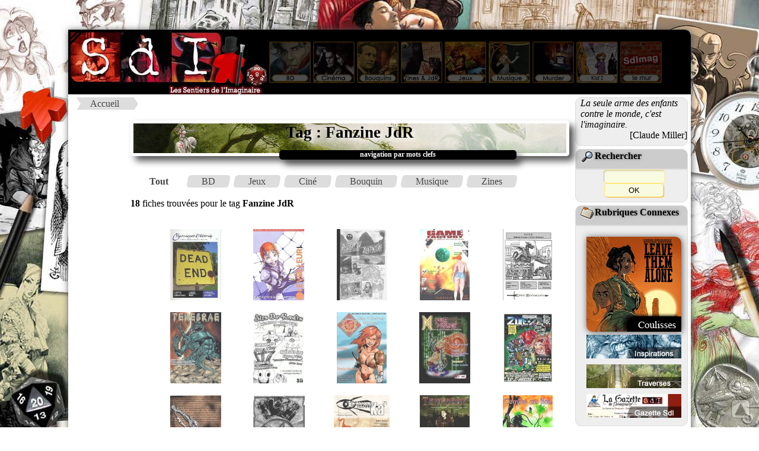

--- FILE ---
content_type: text/html
request_url: http://sdimag.fr/index.php?rub=0&art=Liste_tag&ID=0&nom_rubrique=Fanzine%20JdR
body_size: 2887
content:
<!DOCTYPE html><html><META http-equiv="content-type" content="text/html; charset=iso-8859-1"><META Name="description" Content="Site portail vers les mondes de l'Imaginaire, du BD aux jeux en passant par le ciné et les romans"><META Name="keywords" Content="JdR, rôles, fanzine, zine, BD, bandes, dessinees, romans, bouquins, ezine, jeux, société, interview, news, presse, imaginaire, ciné, inspis, inspi, entretien, articles, coulisses"><META NAME="Robots" CONTENT="All Index Follow"><meta property="og:image" content="PAO/Logo_compact.png"><meta property="og:image:type" content="image/png"><meta property="og:image:width" content="122"><meta property="og:image:height" content="122"><title>:::Les Sentiers de l'Imaginaire:::</title><LINK REL="SHORTCUT ICON" HREF="SdI.ico"><link rel="stylesheet" href="PAO/style.css"><link rel="stylesheet" type="text/css" href="PAO/style_divtest.css"><HEAD><link rel="alternate" type="application/rss+xml" title="RSS" href="fluxrss_une.xml" />		<script src="Bibliotheque/Java/Lightbox_2013/js/jquery-1.7.2.min.js"></script>		<script src="Bibliotheque/Java/Lightbox_2013/js/lightbox.js"></script>		<link rel="stylesheet" href="Bibliotheque/Java/Lightbox_2013/css/lightbox.css" type="text/css" media="screen" />		<link rel="stylesheet" type="text/css" href="PAO/mosaique.css">		<link rel="stylesheet" type="text/css" href="PAO/legendes.css">		<link rel="stylesheet" type="text/css" href="PAO/form.css">		<link rel="stylesheet" type="text/css" href="PAO/tableau_Fiche.css">		<link rel="stylesheet" href="Bibliotheque/Java/Slide_JQ/css/slideshow.css" type="text/css" media="screen" /> 				</HEAD> 
<body><!-- Retour Haut de page --> <div id="Haut_de_page"> 	<a href="#"> 		<img src="PAO/Fleche_up.png" width="23" height="23"  alt="Haut de page." title="Haut de page"> 	</a> </div><div id="conteneur">    <div id="header">		  <A HREF="index.php?rub=0&art=Thema_2012&ID_Thema=0"><IMG SRC="PAO/Logo_SdI_2008.jpg" usemap="#Logo" Border=0></A>			<A HREF="index.php?rub=0&art=Thema_2012&ID_Thema=7" class="navigation"><IMG SRC="PAO/Navigation_2008/5_on.jpg" border=0></A>			<A HREF="index.php?rub=0&art=Thema_2012&ID_Thema=8" class="navigation"><IMG SRC="PAO/Navigation_2008/4_on.jpg" name="monrollover4" border=0></A>			<A HREF="index.php?rub=0&art=Thema_2012&ID_Thema=3" class="navigation"><IMG SRC="PAO/Navigation_2008/3_on.jpg" name="monrollover3" border=0></A>			<A HREF="index.php?rub=0&art=Thema_2012&ID_Thema=10" class="navigation"><IMG SRC="PAO/Navigation_2008/1_on.jpg" name="monrollover1" border=0></A>			<A HREF="index.php?rub=0&art=Thema_2012&ID_Thema=5" class="navigation"><IMG SRC="PAO/Navigation_2008/2_on.jpg" name="monrollover2" border=0></A>			<A HREF="index.php?rub=0&art=Thema_2012&ID_Thema=6" class="navigation"><IMG SRC="PAO/Navigation_2008/7_on.jpg" name="monrollover7" border=0></A>			<A HREF="index.php?rub=0&art=Thema_2012&ID_Thema=11" class="navigation"><IMG SRC="PAO/Navigation_2008/8_on.jpg" name="monrollover8" border=0></A>			<A HREF="index.php?rub=0&art=Thema_2012&ID_Thema=12" class="navigation"><IMG SRC="PAO/Navigation_2008/12_on.jpg" name="monrollover8" border=0></A>			<A HREF="http://sdimag.fr/Wall.php" class="navigation"><IMG SRC="PAO/Navigation_2008/bouton_wall.jpg" name="monrollover8" border=0></A>    </div>    <div id="wrap">        <div id="contenu">			<ul id='breadcrumbs-two'><li><A HREF='http://sdimag.fr/index.php?rub=0&art=Thema_2012&ID_Thema=0'>Accueil</a></li></ul><div class=bordure_article>		
		<br><DIV class="titre1">Tag : Fanzine JdR</DIV>
		<DIV class="sstitre">navigation par mots clefs</DIV>	
		<br><ul id='breadcrumbs-four'><li><a href='lien_rubrique_jdr' class='current'>Tout</a></li><li><a href='index.php?rub=0&art=Liste_tag&id_rubrique=7&nom_rubrique=Fanzine JdR'>BD</a></li><li><a href='index.php?rub=0&art=Liste_tag&id_rubrique=5&nom_rubrique=Fanzine JdR'>Jeux</a></li><li><a href='index.php?rub=0&art=Liste_tag&id_rubrique=8&nom_rubrique=Fanzine JdR'>Ciné</a></li><li><a href='index.php?rub=0&art=Liste_tag&id_rubrique=3&nom_rubrique=Fanzine JdR'>Bouquin</a></li><li><a href='index.php?rub=0&art=Liste_tag&id_rubrique=6&nom_rubrique=Fanzine JdR'>Musique</a></li><li><a href='index.php?rub=0&art=Liste_tag&id_rubrique=10&nom_rubrique=Fanzine JdR'>Zines</a></li></ul><br><b>18</b> fiches trouvées pour le tag <b>Fanzine JdR</b><ul class=mosaique_catego><li><A HREF='http://sdimag.fr/index.php?rub=0&art=Affiche_Fiche&aff_param=2&ID=2732' class='navigation_catego'><br><img src='Images/tiny_Fiches/121006095823.jpg' Alt='( Tomes)' height=120></A></li><li><A HREF='http://sdimag.fr/index.php?rub=0&art=Affiche_Fiche&aff_param=2&ID=1447' class='navigation_catego'><br><img src='Images/tiny_Fiches/061123120626.jpg' Alt='( Tomes)' height=120></A></li><li><A HREF='http://sdimag.fr/index.php?rub=0&art=Affiche_Fiche&aff_param=2&ID=1445' class='navigation_catego'><br><img src='Images/tiny_Fiches/061123114842.jpg' Alt='( Tomes)' height=120></A></li><li><A HREF='http://sdimag.fr/index.php?rub=0&art=Affiche_Fiche&aff_param=2&ID=1301' class='navigation_catego'><br><img src='Images/tiny_Fiches/060205070032.jpg' Alt='( Tomes)' height=120></A></li><li><A HREF='http://sdimag.fr/index.php?rub=0&art=Affiche_Fiche&aff_param=2&ID=456' class='navigation_catego'><br><img src='Images/tiny_Fiches/031127060615.jpg' Alt='( Tomes)' height=120></A></li><li><A HREF='http://sdimag.fr/index.php?rub=0&art=Affiche_Fiche&aff_param=2&ID=366' class='navigation_catego'><br><img src='Images/tiny_Fiches/030524120502.jpg' Alt='( Tomes)' height=120></A></li><li><A HREF='http://sdimag.fr/index.php?rub=0&art=Affiche_Fiche&aff_param=2&ID=358' class='navigation_catego'><br><img src='Images/tiny_Fiches/030518044353.jpg' Alt='( Tomes)' height=120></A></li><li><A HREF='http://sdimag.fr/index.php?rub=0&art=Affiche_Fiche&aff_param=2&ID=350' class='navigation_catego'><br><img src='Images/tiny_Fiches/030508111919.jpg' Alt='( Tomes)' height=120></A></li><li><A HREF='http://sdimag.fr/index.php?rub=0&art=Affiche_Fiche&aff_param=2&ID=346' class='navigation_catego'><br><img src='Images/tiny_Fiches/030508110758.jpg' Alt='( Tomes)' height=120></A></li><li><A HREF='http://sdimag.fr/index.php?rub=0&art=Affiche_Fiche&aff_param=2&ID=302' class='navigation_catego'><br><img src='Images/tiny_Fiches/030408124907.jpg' Alt='( Tomes)' height=120></A></li><li><A HREF='http://sdimag.fr/index.php?rub=0&art=Affiche_Fiche&aff_param=2&ID=296' class='navigation_catego'><br><img src='Images/tiny_Fiches/030408121951.jpg' Alt='( Tomes)' height=120></A></li><li><A HREF='http://sdimag.fr/index.php?rub=0&art=Affiche_Fiche&aff_param=2&ID=223' class='navigation_catego'><br><img src='Images/tiny_Fiches/030310041558.jpg' Alt='( Tomes)' height=120></A></li><li><A HREF='http://sdimag.fr/index.php?rub=0&art=Affiche_Fiche&aff_param=2&ID=219' class='navigation_catego'><br><img src='Images/tiny_Fiches/030310124211.jpg' Alt='( Tomes)' height=120></A></li><li><A HREF='http://sdimag.fr/index.php?rub=0&art=Affiche_Fiche&aff_param=2&ID=217' class='navigation_catego'><br><img src='Images/tiny_Fiches/030310123231.jpg' Alt='( Tomes)' height=120></A></li><li><A HREF='http://sdimag.fr/index.php?rub=0&art=Affiche_Fiche&aff_param=2&ID=214' class='navigation_catego'><br><img src='Images/tiny_Fiches/030310072059.jpg' Alt='( Tomes)' height=120></A></li><li><A HREF='http://sdimag.fr/index.php?rub=0&art=Affiche_Fiche&aff_param=2&ID=213' class='navigation_catego'><br><img src='Images/tiny_Fiches/030310071709.jpg' Alt='( Tomes)' height=120></A></li><li><A HREF='http://sdimag.fr/index.php?rub=0&art=Affiche_Fiche&aff_param=2&ID=210' class='navigation_catego'><br><img src='Images/tiny_Fiches/030310070521.jpg' Alt='( Tomes)' height=120></A></li><li><A HREF='http://sdimag.fr/index.php?rub=0&art=Affiche_Fiche&aff_param=2&ID=206' class='navigation_catego'><br><img src='Images/tiny_Fiches/030309103656.jpg' Alt='( Tomes)' height=120></A></li></ul></div>	        </div>		<div id="sidebar">			<div class=cartouche_citation><div align=left><i>La seule arme des enfants contre le monde, c'est l'imaginaire.</i> </div><div align=right>[Claude Miller]</div></div><!-- Module recherche --><div class="cartouche_titre_pseudo_menu">		<img src="PAO/pack/loupe.gif" border=0>Rechercher</div><div class="cartouche_pseudo_menu">		<form action="index.php?rub=0&art=Rechercher2" method=post>		   <input type=text name=clefs size=11 maxlength=50><INPUT TYPE="hidden" name="choix[]" value="Tous les thèmes">		<input type="submit" value="OK" name="ok" size=10>	</form></div><!-- Pub --><!-- Module rubrique connexe --><div class="cartouche_titre_pseudo_menu">		<img src="PAO/pack/dossier.gif" border=0>Rubriques Connexes</div><div class="cartouche_pseudo_menu">	<br><A HREF='http://sdimag.fr/index.php?rub=0&art=galerie&nom_preview=LeaveThemAlone&type=2&ID=37&ID=38&ID=38'><img src='Images/Portfolio/LeaveThemAlone.jpg' class='image_article' Border=0/></A>		<br><A HREF="index.php?rub=0&art=Liste_Inspi">			<img src="/PAO/Bannieres/banniere_une/inspiration.jpg" border=0 class="cartouche_img_pseudo_menu">		</A>		<br><A HREF="index.php?rub=0&art=liste_Article&ID=26">			<img src="/PAO/Bannieres/banniere_une/traverse.jpg" border=0 class="cartouche_img_pseudo_menu">		</A>		<br><A HREF="newsletter">				<img src="/PAO/Bannieres/banniere_une/gazette.jpg" border=0 class="cartouche_img_pseudo_menu">		</A>		<!-- <p><b>S'abonner à la Gazette</b>			<br><form METHOD=POST ENCTYPE="text/plain" ACTION="mailto:gazette-sdi_ML-subscribe@sdimag.fr">				<input type="text" name="user" value="votremail@domaine.fr" size="16">					<A HREF="index.php?rub=0&art=Affiche_Article&ID=703"><IMG SRC="PAO/pack/aide2.gif" BORDER=0></A>				<input type=image src="PAO/FORM_Envoyer.gif" border=0 ALT="Envoyer">			</form> --></div><div class="cartouche_titre_pseudo_menu">		<img src="PAO/pack/cadenas.gif" border=0>Membres</div><div class="cartouche_pseudo_menu">		<div id='Menu_2015'><UL><LI><A HREF='index.php?rub=1&art=Identification' >Se Connecter</A><LI><A HREF='index.php?rub=1&art=User_Add' >S'inscrire</A></UL></DIV></div>	<div class="cartouche_titre_pseudo_menu">					<img src="PAO/pack/lien.gif" border=0>Partenaires	</div>	<div class="cartouche_pseudo_menu">			<A HREF='http://ludisim.com/fr/'><img src='PAO/Bannieres/Partenaires/tiny_Ludism.jpg' border=0></A>		<div id='Menu_2015'>			<UL>				<LI><A HREF="index.php?rub=0&art=Banniere" >Bannières SdI</A>				<LI><A HREF="index.php?rub=0&art=Partenaires" >Nos Partenaires</A>			</UL>		</div>	</div>		<p align=center>			<!--<A HREF="http://twitter.com/#!/SdImag"><img src="PAO/twitter.png" border=0></A>-->			<A HREF="https://bsky.app/profile/sdimag.bsky.social"><img src="PAO/BlueSky.png" border=0></A>			<A HREF="https://www.facebook.com/sdimagazine"><img src="PAO/facebook.jpg" border=0></A>			<A HREF="fluxrss_une.xml"><img src="PAO/rss.jpg" border=0></A>			<!-- Commentaire <A HREF="fluxrss_avis.xml"><img src="PAO/rss2.jpg" border=0></A>-->		</p>	        </div>    </div>    <div id="footer">			<A HREF="http://chrysopee.net" class=lien_menu_footer><IMG SRC="PAO/pack/sdi.gif" border=0>Accueil</A>				<!-- - <A HREF="index.php?rub=0&art=HallofFame" class=lien_menu_footer><IMG SRC="PAO/pack/credits.gif" border=0>Crédits</A> --> 				- <A HREF="mailto:sdi@chrysopee.net?subject=[SdI]" class=lien_menu_footer><IMG SRC="PAO/pack/I_mail.gif" border=0>Contact</A>				- <A HREF="index.php?rub=0&art=Informations" class=lien_menu_footer><IMG SRC="PAO/pack/aide2.gif" border=0>Infos</A>    </div></div>

--- FILE ---
content_type: text/css
request_url: http://sdimag.fr/PAO/legendes.css
body_size: 380
content:
.volet li {  
    display: inline-block;  
    width: 150px;  
    margin: 0 3px;  
    padding: 5px;  
    box-shadow: 0 0 65px #CDBE9F inset, 0 0 20px #BEAE8C inset, 0 0 3px #816F47;  
}  
.volet figure {  
    position: relative;  
    display: inline-block;  
    width: 150px;  
    height: 150px;  
    margin: 0;  
    text-align: center;  
    overflow: hidden;  
}  
.volet figcaption {  
    position: absolute;  
    left: 0; bottom: -1.5em;  
    width: 150px;  
    height: 2.6em;  
    line-height: 1em;  
    text-align: justify;  
    color: #fff;  
    background: rgba(0,0,0,0.6);  
    overflow: hidden;  
    /*préparation de la transition*/  
    transition: all 0.7s;  
}  
.volet figcaption span { display: block; }  

.volet figure:hover figcaption,  
.volet figure:focus figcaption {  
    height: 10.2em;  
    background: rgba(0,0,0,0.8);  
}  